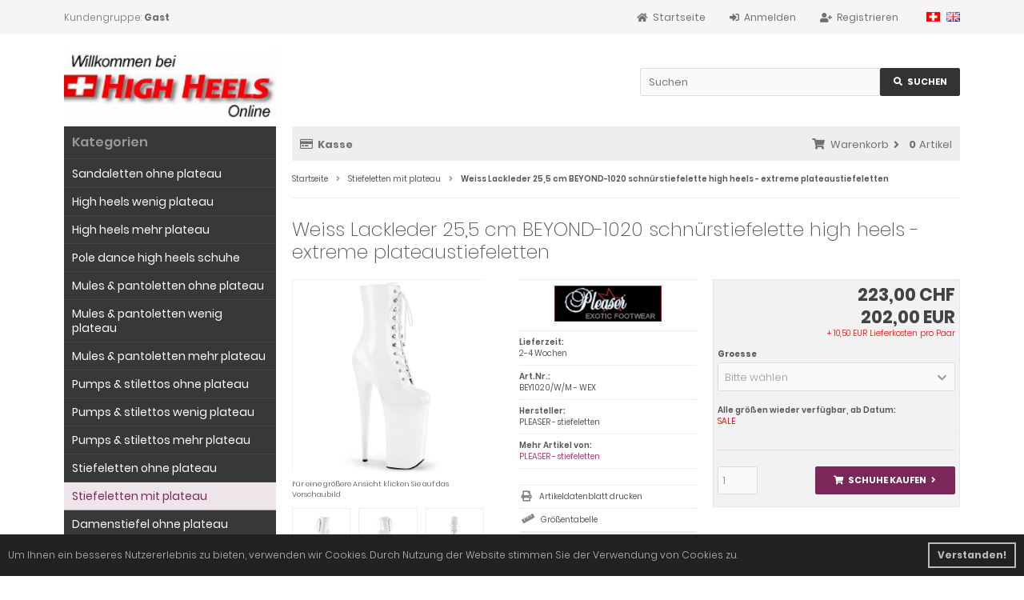

--- FILE ---
content_type: text/html; charset=utf-8
request_url: https://www.highheelsonline.ch/stiefeletten-mit-plateau/weiss-lackleder-25-5-cm-beyond-1020-schnurstiefelette-high-heels-extreme-plateaustiefeletten.html
body_size: 11536
content:
<!DOCTYPE html>
<html lang="de">
<head>
<meta charset="utf-8" />
<meta name="viewport" content="width=device-width, initial-scale=1.0, user-scalable=yes" />
<title>Weiss Lackleder 25,5 cm BEYOND-1020 schnürstiefelette high heels - extreme plateaustiefeletten</title>
<meta name="keywords" content="extreme high heels, pleaser stiefeletten, plateaustiefeletten, extreme stiefeletten, schnürstiefeletten" />
<meta name="description" content="BEY1020/W/M Weiss Lackleder high heels stiefeletten 25,5 cm Pleaser BEYOND-1020 - extreme schnürstiefelette high heels mit extreme plateaustiefeletten von pleaser stiefeletten online shop schweiz kaufen sie sehr hohe stiefeletten high heels online" />
<meta name="robots" content="index,follow" />
<meta name="author" content="Rifki Merakli" />
<meta name="revisit-after" content="5 days" />
<link rel="canonical" href="https://www.highheelsonline.ch/stiefeletten-mit-plateau/weiss-lackleder-25-5-cm-beyond-1020-schnurstiefelette-high-heels-extreme-plateaustiefeletten.html" />
<link rel="icon" type="image/png" sizes="16x16" href="https://www.highheelsonline.ch/templates/tpl_modified_responsive33/favicons/favicon-16x16.png" />
<link rel="icon" type="image/png" sizes="32x32" href="https://www.highheelsonline.ch/templates/tpl_modified_responsive33/favicons/favicon-32x32.png" />
<link rel="icon" type="image/png" sizes="96x96" href="https://www.highheelsonline.ch/templates/tpl_modified_responsive33/favicons/favicon-96x96.png" />
<link rel="icon" type="image/png" sizes="194x194" href="https://www.highheelsonline.ch/templates/tpl_modified_responsive33/favicons/favicon-194x194.png" />
<link rel="shortcut icon" href="https://www.highheelsonline.ch/templates/tpl_modified_responsive33/favicons/favicon.ico" />
<link rel="apple-touch-icon" sizes="57x57" href="https://www.highheelsonline.ch/templates/tpl_modified_responsive33/favicons/apple-touch-icon-57x57.png" />
<link rel="apple-touch-icon" sizes="60x60" href="https://www.highheelsonline.ch/templates/tpl_modified_responsive33/favicons/apple-touch-icon-60x60.png" />
<link rel="apple-touch-icon" sizes="72x72" href="https://www.highheelsonline.ch/templates/tpl_modified_responsive33/favicons/apple-touch-icon-72x72.png" />
<link rel="apple-touch-icon" sizes="76x76" href="https://www.highheelsonline.ch/templates/tpl_modified_responsive33/favicons/apple-touch-icon-76x76.png" />
<link rel="apple-touch-icon" sizes="114x114" href="https://www.highheelsonline.ch/templates/tpl_modified_responsive33/favicons/apple-touch-icon-114x114.png" />
<link rel="apple-touch-icon" sizes="120x120" href="https://www.highheelsonline.ch/templates/tpl_modified_responsive33/favicons/apple-touch-icon-120x120.png" />
<link rel="apple-touch-icon" sizes="144x144" href="https://www.highheelsonline.ch/templates/tpl_modified_responsive33/favicons/apple-touch-icon-144x144.png" />
<link rel="apple-touch-icon" sizes="152x152" href="https://www.highheelsonline.ch/templates/tpl_modified_responsive33/favicons/apple-touch-icon-152x152.png" />
<link rel="apple-touch-icon" sizes="180x180" href="https://www.highheelsonline.ch/templates/tpl_modified_responsive33/favicons/apple-touch-icon-180x180.png" />
<link rel="apple-touch-icon" href="https://www.highheelsonline.ch/templates/tpl_modified_responsive33/favicons/apple-touch-icon-precomposed.png" />
<link rel="apple-touch-icon" href="https://www.highheelsonline.ch/templates/tpl_modified_responsive33/favicons/apple-touch-icon.png" />
<link rel="mask-icon" href="https://www.highheelsonline.ch/templates/tpl_modified_responsive33/favicons/safari-pinned-tab.svg" color="#ffffff" />
<meta name="msapplication-TileColor" content="#ffffff" />
<meta name="theme-color" content="#ffffff" />
<meta name="msapplication-config" content="https://www.highheelsonline.ch/templates/tpl_modified_responsive33/favicons/browserconfig.xml" />
<link rel="manifest" href="https://www.highheelsonline.ch/templates/tpl_modified_responsive33/favicons/site.webmanifest" />
<!--
=========================================================
modified eCommerce Shopsoftware (c) 2009-2013 [www.modified-shop.org]
=========================================================

modified eCommerce Shopsoftware offers you highly scalable E-Commerce-Solutions and Services.
The Shopsoftware is redistributable under the GNU General Public License (Version 2) [http://www.gnu.org/licenses/gpl-2.0.html].
based on: E-Commerce Engine Copyright (c) 2006 xt:Commerce, created by Mario Zanier & Guido Winger and licensed under GNU/GPL.
Information and contribution at http://www.xt-commerce.com

=========================================================
Please visit our website: www.modified-shop.org
=========================================================
-->
<meta name="generator" content="(c) by modified eCommerce Shopsoftware 803 https://www.modified-shop.org" />
<link rel="stylesheet" href="https://www.highheelsonline.ch/templates/tpl_modified_responsive33/stylesheet.min.css?v=1692798161" type="text/css" media="screen" />
<script type="text/javascript">var DIR_WS_BASE="https://www.highheelsonline.ch/"</script>
</head>
<body>
<div class="sidebar_closer"><i class="fas fa-times"></i></div><div id="layout_wrap"><div id="layout_navbar"><div class="layout_navbar_inner"><ul class="topnavigation cf"><li class="tn_group">Kundengruppe:  <strong>Gast</strong></li><li class="tn_lang"><a href="https://www.highheelsonline.ch/stiefeletten-mit-plateau/weiss-lackleder-25-5-cm-beyond-1020-schnurstiefelette-high-heels-extreme-plateaustiefeletten.html"><img src="https://www.highheelsonline.ch/lang/german/icon.gif" alt="Deutsch" title="Deutsch" /></a>  <a href="https://www.highheelsonline.ch/en/ankle-boots-with-platform/white-patent-25-5-cm-beyond-1020-extrem-platform-high-heels-ankle-boots.html"><img src="https://www.highheelsonline.ch/lang/english/icon.gif" alt="English" title="English" /></a> </li><li><a href="https://www.highheelsonline.ch/create_account.php"><i class="fas fa-user-plus"></i><span class="tn_nomobile">Registrieren</span></a></li><li><a href="https://www.highheelsonline.ch/login.php"><i class="fas fa-sign-in-alt"></i><span class="tn_nomobile">Anmelden</span></a></li><li><a href="https://www.highheelsonline.ch/"><i class="fas fa-home"></i><span class="tn_nomobile">Startseite</span></a></li></ul></div></div><div id="layout_logo" class="cf"><div id="logo"><a href="https://www.highheelsonline.ch/" title="Startseite &bull; pleaser high heels - www.highheelsonline.ch"><img src="https://www.highheelsonline.ch/templates/tpl_modified_responsive33/img/logo_head.png" alt="pleaser high heels - www.highheelsonline.ch" /></a></div><div id="search"><form id="quick_find" action="https://www.highheelsonline.ch/advanced_search_result.php" method="get" class="box-search"><div class="search_inner"><div class="search_input"><input type="text" name="keywords" placeholder="Suchen" id="inputString" maxlength="30" autocomplete="off" onkeyup="ac_lookup(this.value);"  /></div><div class="cssButtonPos2 cf"><span class="cssButton cssButtonColor1"><i class="fas fa-search"></i><span class="cssButtonText" >Suchen</span><button type="submit" class="cssButtonText" title="Suchen">Suchen</button></span></div></div></form><div class="suggestionsBox" id="suggestions" style="display:none;"><div class="suggestionList" id="autoSuggestionsList">&nbsp;</div></div></div>  </div><div class="sidebar_layer"></div><div id="layout_content" class="cf"><div id="col_right"><div class="col_right_inner cf"><div id="content_navbar"><ul class="contentnavigation"><li class="sidebar_btn"><span id="sidebar_marker"></span><a href="#"><i class="fas fa-bars"></i><span class="cn_nomobile_text">Men&uuml;</span></a></li><li class="cn_nomobile"><a href="https://www.highheelsonline.ch/checkout_shipping.php"><strong><i class="far fa-credit-card"></i>Kasse</strong></a></li><li class="cart"><div id="cart_short"><a id="toggle_cart" href="https://www.highheelsonline.ch/shopping_cart.php"><span class="cart_01"><i class="fas fa-shopping-cart"></i></span><span class="cart_02">Warenkorb<i class="fas fa-angle-right"></i></span><span class="cart_03"><span class="cart_05">(</span>0<span class="cart_05">)</span></span><span class="cart_04">Artikel</span></a></div><div class="toggle_cart"><div class="mini"><strong>Ihr Warenkorb ist leer.</strong></div></div></li>                          </ul></div><div id="breadcrumb"><span class="breadcrumb_info"></span>  <span itemscope itemtype="http://schema.org/BreadcrumbList"><span itemprop="itemListElement" itemscope itemtype="http://schema.org/ListItem"><a itemprop="item" href="https://www.highheelsonline.ch/" class="headerNavigation"><span itemprop="name">Startseite</span></a><meta itemprop="position" content="1" /></span><i class="fas fa-angle-right"></i><span itemprop="itemListElement" itemscope itemtype="http://schema.org/ListItem"><a itemprop="item" href="https://www.highheelsonline.ch/stiefeletten-mit-plateau" class="headerNavigation"><span itemprop="name">Stiefeletten mit plateau</span></a><meta itemprop="position" content="2" /></span><i class="fas fa-angle-right"></i><span itemprop="itemListElement" itemscope itemtype="http://schema.org/ListItem"><meta itemprop="item" content="https://www.highheelsonline.ch/stiefeletten-mit-plateau/weiss-lackleder-25-5-cm-beyond-1020-schnurstiefelette-high-heels-extreme-plateaustiefeletten.html" /><span class="current" itemprop="name">Weiss Lackleder 25,5 cm BEYOND-1020 schnürstiefelette high heels - extreme plateaustiefeletten</span><meta itemprop="position" content="3" /></span></span></div>          <div itemscope itemtype="http://schema.org/Product"><form id="cart_quantity" action="https://www.highheelsonline.ch/stiefeletten-mit-plateau/weiss-lackleder-25-5-cm-beyond-1020-schnurstiefelette-high-heels-extreme-plateaustiefeletten.html?action=add_product" method="post"><div class="product_headline cf"><h1 itemprop="name">Weiss Lackleder 25,5 cm BEYOND-1020 schnürstiefelette high heels - extreme plateaustiefeletten</h1></div><div id="product_details"><div class="pd_imagebox"><div class="pd_big_image"><a class="cbimages" title="Weiss Lackleder 25,5 cm BEYOND-1020 schnürstiefelette high heels - extreme plateaustiefeletten" href="https://www.highheelsonline.ch/images/pleaser/popup_images/Weiss-Lackleder-25-5-cm-BEYOND-1020-schnurstiefelette-high-heels-extreme-plateaustiefeletten-12356_0.jpg" data-cbox-img-attrs='{"alt": "Weiss Lackleder 25,5 cm BEYOND-1020 schnürstiefelette high heels - extreme plateaustiefeletten - 0"}'><img itemprop="image" src="https://www.highheelsonline.ch/images/pleaser/info_images/Weiss-Lackleder-25-5-cm-BEYOND-1020-schnurstiefelette-high-heels-extreme-plateaustiefeletten-12356_0.jpg" alt="Weiss Lackleder 25,5 cm BEYOND-1020 schnürstiefelette high heels - extreme plateaustiefeletten" title="Weiss Lackleder 25,5 cm BEYOND-1020 schnürstiefelette high heels - extreme plateaustiefeletten" /></a></div><div class="zoomtext">F&uuml;r eine gr&ouml;&szlig;ere Ansicht klicken Sie auf das Vorschaubild</div><div class="pd_small_image_row cf"><div class="pd_small_image"><div class="pd_small_image_inner cf">  <a class="cbimages" title="Weiss Lackleder 25,5 cm BEYOND-1020 schnürstiefelette high heels - extreme plateaustiefeletten" href="https://www.highheelsonline.ch/images/pleaser/popup_images/Weiss-Lackleder-25-5-cm-BEYOND-1020-schnurstiefelette-high-heels-extreme-plateaustiefeletten-12356_1.jpg" data-cbox-img-attrs='{"alt": "Weiss Lackleder 25,5 cm BEYOND-1020 schnürstiefelette high heels - extreme plateaustiefeletten - 1"}'><img class="unveil" src="https://www.highheelsonline.ch/templates/tpl_modified_responsive33/css/images/loading.gif" data-src="https://www.highheelsonline.ch/images/pleaser/thumbnail_images/Weiss-Lackleder-25-5-cm-BEYOND-1020-schnurstiefelette-high-heels-extreme-plateaustiefeletten-12356_1.jpg" alt="Weiss Lackleder 25,5 cm BEYOND-1020 schnürstiefelette high heels - extreme plateaustiefeletten" title="Weiss Lackleder 25,5 cm BEYOND-1020 schnürstiefelette high heels - extreme plateaustiefeletten" /></a><noscript><a title="Weiss Lackleder 25,5 cm BEYOND-1020 schnürstiefelette high heels - extreme plateaustiefeletten" href="https://www.highheelsonline.ch/images/pleaser/popup_images/Weiss-Lackleder-25-5-cm-BEYOND-1020-schnurstiefelette-high-heels-extreme-plateaustiefeletten-12356_1.jpg"><img src="https://www.highheelsonline.ch/images/pleaser/thumbnail_images/Weiss-Lackleder-25-5-cm-BEYOND-1020-schnurstiefelette-high-heels-extreme-plateaustiefeletten-12356_1.jpg" alt="Weiss Lackleder 25,5 cm BEYOND-1020 schnürstiefelette high heels - extreme plateaustiefeletten" title="Weiss Lackleder 25,5 cm BEYOND-1020 schnürstiefelette high heels - extreme plateaustiefeletten" /></a></noscript></div></div><div class="pd_small_image"><div class="pd_small_image_inner cf">  <a class="cbimages" title="Weiss Lackleder 25,5 cm BEYOND-1020 schnürstiefelette high heels - extreme plateaustiefeletten" href="https://www.highheelsonline.ch/images/pleaser/popup_images/Weiss-Lackleder-25-5-cm-BEYOND-1020-schnurstiefelette-high-heels-extreme-plateaustiefeletten-12356_2.jpg" data-cbox-img-attrs='{"alt": "Weiss Lackleder 25,5 cm BEYOND-1020 schnürstiefelette high heels - extreme plateaustiefeletten - 2"}'><img class="unveil" src="https://www.highheelsonline.ch/templates/tpl_modified_responsive33/css/images/loading.gif" data-src="https://www.highheelsonline.ch/images/pleaser/thumbnail_images/Weiss-Lackleder-25-5-cm-BEYOND-1020-schnurstiefelette-high-heels-extreme-plateaustiefeletten-12356_2.jpg" alt="Weiss Lackleder 25,5 cm BEYOND-1020 schnürstiefelette high heels - extreme plateaustiefeletten" title="Weiss Lackleder 25,5 cm BEYOND-1020 schnürstiefelette high heels - extreme plateaustiefeletten" /></a><noscript><a title="Weiss Lackleder 25,5 cm BEYOND-1020 schnürstiefelette high heels - extreme plateaustiefeletten" href="https://www.highheelsonline.ch/images/pleaser/popup_images/Weiss-Lackleder-25-5-cm-BEYOND-1020-schnurstiefelette-high-heels-extreme-plateaustiefeletten-12356_2.jpg"><img src="https://www.highheelsonline.ch/images/pleaser/thumbnail_images/Weiss-Lackleder-25-5-cm-BEYOND-1020-schnurstiefelette-high-heels-extreme-plateaustiefeletten-12356_2.jpg" alt="Weiss Lackleder 25,5 cm BEYOND-1020 schnürstiefelette high heels - extreme plateaustiefeletten" title="Weiss Lackleder 25,5 cm BEYOND-1020 schnürstiefelette high heels - extreme plateaustiefeletten" /></a></noscript></div></div><div class="pd_small_image"><div class="pd_small_image_inner cf">  <a class="cbimages" title="Weiss Lackleder 25,5 cm BEYOND-1020 schnürstiefelette high heels - extreme plateaustiefeletten" href="https://www.highheelsonline.ch/images/pleaser/popup_images/Weiss-Lackleder-25-5-cm-BEYOND-1020-schnurstiefelette-high-heels-extreme-plateaustiefeletten-12356_3.jpg" data-cbox-img-attrs='{"alt": "Weiss Lackleder 25,5 cm BEYOND-1020 schnürstiefelette high heels - extreme plateaustiefeletten - 3"}'><img class="unveil" src="https://www.highheelsonline.ch/templates/tpl_modified_responsive33/css/images/loading.gif" data-src="https://www.highheelsonline.ch/images/pleaser/thumbnail_images/Weiss-Lackleder-25-5-cm-BEYOND-1020-schnurstiefelette-high-heels-extreme-plateaustiefeletten-12356_3.jpg" alt="Weiss Lackleder 25,5 cm BEYOND-1020 schnürstiefelette high heels - extreme plateaustiefeletten" title="Weiss Lackleder 25,5 cm BEYOND-1020 schnürstiefelette high heels - extreme plateaustiefeletten" /></a><noscript><a title="Weiss Lackleder 25,5 cm BEYOND-1020 schnürstiefelette high heels - extreme plateaustiefeletten" href="https://www.highheelsonline.ch/images/pleaser/popup_images/Weiss-Lackleder-25-5-cm-BEYOND-1020-schnurstiefelette-high-heels-extreme-plateaustiefeletten-12356_3.jpg"><img src="https://www.highheelsonline.ch/images/pleaser/thumbnail_images/Weiss-Lackleder-25-5-cm-BEYOND-1020-schnurstiefelette-high-heels-extreme-plateaustiefeletten-12356_3.jpg" alt="Weiss Lackleder 25,5 cm BEYOND-1020 schnürstiefelette high heels - extreme plateaustiefeletten" title="Weiss Lackleder 25,5 cm BEYOND-1020 schnürstiefelette high heels - extreme plateaustiefeletten" /></a></noscript></div></div><div class="pd_small_image"><div class="pd_small_image_inner cf">  <a class="cbimages" title="Weiss Lackleder 25,5 cm BEYOND-1020 schnürstiefelette high heels - extreme plateaustiefeletten" href="https://www.highheelsonline.ch/images/pleaser/popup_images/Weiss-Lackleder-25-5-cm-BEYOND-1020-schnurstiefelette-high-heels-extreme-plateaustiefeletten-12356_4.jpg" data-cbox-img-attrs='{"alt": "Weiss Lackleder 25,5 cm BEYOND-1020 schnürstiefelette high heels - extreme plateaustiefeletten - 4"}'><img class="unveil" src="https://www.highheelsonline.ch/templates/tpl_modified_responsive33/css/images/loading.gif" data-src="https://www.highheelsonline.ch/images/pleaser/thumbnail_images/Weiss-Lackleder-25-5-cm-BEYOND-1020-schnurstiefelette-high-heels-extreme-plateaustiefeletten-12356_4.jpg" alt="Weiss Lackleder 25,5 cm BEYOND-1020 schnürstiefelette high heels - extreme plateaustiefeletten" title="Weiss Lackleder 25,5 cm BEYOND-1020 schnürstiefelette high heels - extreme plateaustiefeletten" /></a><noscript><a title="Weiss Lackleder 25,5 cm BEYOND-1020 schnürstiefelette high heels - extreme plateaustiefeletten" href="https://www.highheelsonline.ch/images/pleaser/popup_images/Weiss-Lackleder-25-5-cm-BEYOND-1020-schnurstiefelette-high-heels-extreme-plateaustiefeletten-12356_4.jpg"><img src="https://www.highheelsonline.ch/images/pleaser/thumbnail_images/Weiss-Lackleder-25-5-cm-BEYOND-1020-schnurstiefelette-high-heels-extreme-plateaustiefeletten-12356_4.jpg" alt="Weiss Lackleder 25,5 cm BEYOND-1020 schnürstiefelette high heels - extreme plateaustiefeletten" title="Weiss Lackleder 25,5 cm BEYOND-1020 schnürstiefelette high heels - extreme plateaustiefeletten" /></a></noscript></div></div><div class="pd_small_image"><div class="pd_small_image_inner cf"><a class="iframe" title="360&deg; Ansicht" href="https:///pleaser.sa.metacdn.com/html5/beyond-1020-w-m/Preview.html"><img src="https://www.highheelsonline.ch/templates/tpl_modified_responsive33/img/360-view-icon.png" title="Weiss Lackleder 25,5 cm BEYOND-1020 schnürstiefelette high heels - extreme plateaustiefeletten - 360&deg; Ansicht" alt="360&deg; Ansicht"></a></div></div></div></div><div class="pd_content">      <div class="pd_summarybox" itemprop="offers" itemscope itemtype="http://schema.org/Offer"> <div class="pd_summarybox_inner cf"><meta itemprop="url" content="https://www.highheelsonline.ch/stiefeletten-mit-plateau/weiss-lackleder-25-5-cm-beyond-1020-schnurstiefelette-high-heels-extreme-plateaustiefeletten.html" /><meta itemprop="priceCurrency" content="EUR" /><meta itemprop="availability" content="http://schema.org/InStock" />                    <meta itemprop="itemCondition" content="http://schema.org/NewCondition" /><div class="pd_price"><span class="standard_price">223,00 CHF</span><div id="pd_puprice"><span class="standard_price"><span class="small_price">  </span>                202,00 EUR</span><meta itemprop="price" content="202" /></div></div><div class="pd_tax"><FONT COLOR="#FF0000">+ 10,50 EUR Lieferkosten pro Paar</div></FONT><div class="productoptions"><div class="options_row_multi"><div class="options_name">Groesse</div><div class="options_select"><select name="id[1]" id="sel_1"><option value="0" selected="selected">Bitte w&auml;hlen  </option><option value="2">EU 35 (US 5)  </option></select></div></div></div><div class="pd_inforow"><strong>Alle gr&ouml;&szlig;en wieder verf&uuml;gbar, ab Datum:</strong> <br><span itemprop="gtin4"><FONT COLOR="#FF0000">SALE</span></FONT></div>                    <div class="addtobasket cf"><span class="addtobasket_input"><input type="text" name="products_qty" value="1" size="3" /> <input type="hidden" name="products_id" value="12356" /></span><span class="addtobasket_actions cf"><span class="cssButtonPos10"><span class="cssButton cssButtonColor2"><i class="fas fa-shopping-cart"></i><span class="cssButtonText" >Schuhe kaufen</span><button type="submit" class="cssButtonText" title="High heels kaufen">Schuhe kaufen</button><i class="fas fa-angle-right"></i></span></span></span></div></div></div><div class="pd_infobox"><div class="pd_inforow_first"></div>  <div class="pd_manu_image"><a title="PLEASER - stiefeletten" href="https://www.highheelsonline.ch/marken/pleaser-stiefeletten"><img src="https://www.highheelsonline.ch/images/manufacturers/PLEASER-KL.jpg" alt="PLEASER - stiefeletten" /></a></div>        <div class="pd_inforow"><strong>Lieferzeit:</strong><br>2-4 Wochen </div>        <div class="pd_inforow"><strong>Art.Nr.:</strong> <br><span itemprop="sku">BEY1020/W/M - WEX</span></div>                  <div class="pd_inforow"><strong>Hersteller:</strong> <br><span itemprop="brand">PLEASER - stiefeletten</span></div>        <div class="pd_inforow"><strong>Mehr Artikel von:</strong> <br><a title="PLEASER - stiefeletten" href="https://www.highheelsonline.ch/marken/pleaser-stiefeletten">PLEASER - stiefeletten</a></div>           <ul class="pd_iconlist"><li class="print"><a class="iframe" target="_blank" rel="nofollow" href="https://www.highheelsonline.ch/print_product_info.php?products_id=12356" title="Artikeldatenblatt drucken">Artikeldatenblatt drucken</a></li><li class="wishlist">  <a rel="nofollow" target="_blank" href="https://www.highheelsonline.ch/popup_content.php?coID=1" title="Information" class="iframe">Gr&ouml;&szlig;entabelle</a></li>             </ul></div>             <br class="clearfix" /></div>  <br class="clearfix" /></div></form><h4 class="detailbox">Produktbeschreibung</h4><div class="pd_description" itemprop="description">Pleaser - BEY1020/W/M - 10 "" (20,0 cm) Extreme High Heel Absatz, 6 1/4 "" (16,0 cm) Hohe Wei&#223;e Plateau, Extreme Stiefeletten High Heels mit Schn&#252;rsenkel durch Haken &#246;sen. Kn&#246;chelhohe Boots mit Extreme Plateau, R&#252;ckseite geschlossene Ferse Vorderseite geschlossene Zehenpartie. Das Fussbett ist gepolstert mit Innensohle f&#252;r hohen Tragekomfort. Hohe Platform Schn&#252;rboots f&#252;r Damen, Wei&#223;e Obermaterial gefertigt aus gl&#228;nzende Lackleder. Rei&#223;verschluss befindet sich Seitlich &#252;ber die gesamte Schafth&#246;he. Perfekte Fotoshooting und Posing Boots... Achtung: Extrem hohe Abs&#228;tze, Nicht zum Gehen oder Tanzen empfohlen! Pleaser Super High Heels Boots sind mit liebe hergestellt!</div><br />  <h4 class="detailbox">Produkteigenschaften</h4><div class="tags_block cf"><div class="tags_row tags_bg1 cf"><span class="tags_options"><span class="tags_options_tooltip">Hersteller</span>:</span><span class="tags_values cf"><span class="tags_values_text_row"><span class="tags_values_name">Pleaser</span></span></span></div><div class="tags_row tags_bg2 cf"><span class="tags_options"><span class="tags_options_tooltip">Model Name</span>:</span><span class="tags_values cf"><span class="tags_values_text_row"><span class="tags_values_name">BEYOND-1020</span></span></span></div><div class="tags_row tags_bg1 cf"><span class="tags_options"><span class="tags_options_tooltip">Obermaterial</span>:</span><span class="tags_values cf"><span class="tags_values_text_row"><span class="tags_values_name"> Lackleder</span></span></span></div><div class="tags_row tags_bg2 cf"><span class="tags_options"><span class="tags_options_tooltip">Plateau Farbe</span>:</span><span class="tags_values cf"><span class="tags_values_text_row"><span class="tags_values_name"> Weiss</span></span></span></div><div class="tags_row tags_bg1 cf"><span class="tags_options"><span class="tags_options_tooltip">Absatz Model</span>:</span><span class="tags_values cf"><span class="tags_values_text_row"><span class="tags_values_name">BEYOND</span></span></span></div><div class="tags_row tags_bg2 cf"><span class="tags_options"><span class="tags_options_tooltip">Absatzhöhe</span>:</span><span class="tags_values cf"><span class="tags_values_text_row"><span class="tags_values_name">25,5 cm</span></span></span></div><div class="tags_row tags_bg1 cf"><span class="tags_options"><span class="tags_options_tooltip">Außensohle</span>:</span><span class="tags_values cf"><span class="tags_values_text_row"><span class="tags_values_name"> Kautschuk Gummi</span></span></span></div><div class="tags_row tags_bg2 cf"><span class="tags_options"><span class="tags_options_tooltip">Innenfutter</span>:</span><span class="tags_values cf"><span class="tags_values_text_row"><span class="tags_values_name"> Kunstleder</span></span></span></div><div class="tags_row tags_bg1 cf"><span class="tags_options"><span class="tags_options_tooltip">Plateauhöhe</span>:</span><span class="tags_values cf"><span class="tags_values_text_row"><span class="tags_values_name">15,9 cm</span></span></span></div><div class="tags_row tags_bg2 cf"><span class="tags_options"><span class="tags_options_tooltip">Waden umfang</span>:</span><span class="tags_values cf"><span class="tags_values_text_row"><span class="tags_values_name">27 cm</span></span></span></div><div class="tags_row tags_bg1 cf"><span class="tags_options"><span class="tags_options_tooltip">Stiefel länge</span>:</span><span class="tags_values cf"><span class="tags_values_text_row"><span class="tags_values_name">18,9 cm</span></span></span></div><div class="tags_row tags_bg2 cf"><span class="tags_options"><span class="tags_options_tooltip">Schuhart</span>:</span><span class="tags_values cf"><span class="tags_values_text_row"><span class="tags_values_name">Plateau stiefeletten</span></span></span></div><div class="tags_row tags_bg1 cf"><span class="tags_options"><span class="tags_options_tooltip">Anlass</span>:</span><span class="tags_values cf"><span class="tags_values_text_row"><span class="tags_values_name">Tabledance, Lapdance, Stripties, Gogodance, Poledance</span></span></span></div><div class="tags_row tags_bg2 cf"><span class="tags_options"><span class="tags_options_tooltip">Geeignet für</span>:</span><span class="tags_values cf"><span class="tags_values_text_row"><span class="tags_values_name">Plateau ankle boots</span></span></span></div><div class="tags_row tags_bg1 cf"><span class="tags_options"><span class="tags_options_tooltip">Besonderheiten</span>:</span><span class="tags_values cf"><span class="tags_values_text_row"><span class="tags_values_name">Hohe Tanzboots, Rutschsicher</span></span></span></div><div class="tags_row tags_bg2 cf"><span class="tags_options"><span class="tags_options_tooltip">Absatzt Typ</span>:</span><span class="tags_values cf"><span class="tags_values_text_row"><span class="tags_values_name">Plateauabsatz mit high heels</span></span></span></div><div class="tags_row tags_bg1 cf"><span class="tags_options"><span class="tags_options_tooltip">Schuhgrößen</span>:</span><span class="tags_values cf"><span class="tags_values_text_row"><span class="tags_values_name">35 36 37 38 39 40 41 42</span></span></span></div><div class="tags_row tags_bg2 cf"><span class="tags_options"><span class="tags_options_tooltip">Außenfarbe</span>:</span><span class="tags_values cf"><span class="tags_values_text_row"><span class="tags_values_name"> Weiss Vinyl</span></span></span></div><div class="tags_row tags_bg1 cf"><span class="tags_options"><span class="tags_options_tooltip">Innensohle</span>:</span><span class="tags_values cf"><span class="tags_values_text_row"><span class="tags_values_name"> Vinyl</span></span></span></div><div class="tags_row tags_bg2 cf"><span class="tags_options"><span class="tags_options_tooltip">Schuh-Stil</span>:</span><span class="tags_values cf"><span class="tags_values_text_row"><span class="tags_values_name">Exotische High Heels Schuhe</span></span></span></div></div><h4 class="detailbox">Wir empfehlen Ihnen noch folgende Produkte:</h4><div class="listingcontainer_details cf"><div class="listingrow"><div class="lr_inner cf"><div class="lr_image"><a href="https://www.highheelsonline.ch/stiefeletten-mit-plateau/schwarz-vegan-25-5-cm-beyond-1020-schnurstiefelette-high-heels-extreme-plateaustiefeletten.html"><img class="unveil" src="https://www.highheelsonline.ch/templates/tpl_modified_responsive33/css/images/loading.gif" data-src="https://www.highheelsonline.ch/images/pleaser/thumbnail_images/Schwarz-Vegan-25-5-cm-BEYOND-1020-schnurstiefelette-high-heels-extreme-plateaustiefeletten-12357_0.jpg" alt="Schwarz Vegan 25,5 cm BEYOND-1020 schnürstiefelette high heels - extreme plateaustiefeletten" title="Schwarz Vegan 25,5 cm BEYOND-1020 schnürstiefelette high heels - extreme plateaustiefeletten"/></a><noscript><a href="https://www.highheelsonline.ch/stiefeletten-mit-plateau/schwarz-vegan-25-5-cm-beyond-1020-schnurstiefelette-high-heels-extreme-plateaustiefeletten.html"><img src="https://www.highheelsonline.ch/images/pleaser/thumbnail_images/Schwarz-Vegan-25-5-cm-BEYOND-1020-schnurstiefelette-high-heels-extreme-plateaustiefeletten-12357_0.jpg" alt="Schwarz Vegan 25,5 cm BEYOND-1020 schnürstiefelette high heels - extreme plateaustiefeletten" title="Schwarz Vegan 25,5 cm BEYOND-1020 schnürstiefelette high heels - extreme plateaustiefeletten" /></a></noscript></div><div class="lr_content cf"><div class="lr_title"><h2><a href="https://www.highheelsonline.ch/stiefeletten-mit-plateau/schwarz-vegan-25-5-cm-beyond-1020-schnurstiefelette-high-heels-extreme-plateaustiefeletten.html">Schwarz Vegan 25,5 cm BEYOND-1020 schnürstiefelette high heels - extreme plateaustiefeletten</a></h2></div><div class="lr_desc_box"><div class="lr_desc"><font color="#ff0000" size="1" style="font-family: Verdana;">Größen : US 5 - 12 <br />Heels : 25,5 cm</font></div>    </div><div class="lr_price_box"><div class="lr_price"><span class="standard_price"><span class="small_price">  </span>                179,00 EUR</span></div><div class="lr_buttons cf"><div class="cssButtonPos11"><a href="https://www.highheelsonline.ch/stiefeletten-mit-plateau/schwarz-vegan-25-5-cm-beyond-1020-schnurstiefelette-high-heels-extreme-plateaustiefeletten.html"><span class="cssButton cssButtonColor1" title="Pleaser usa kaufen"><i class="fas fa-chevron-circle-right"></i></span></a></div></div></div></div></div></div><div class="listingrow"><div class="lr_inner cf"><div class="lr_image"><a href="https://www.highheelsonline.ch/stiefeletten-mit-plateau/rot-lackleder-25-5-cm-beyond-1020-schnurstiefelette-high-heels-extreme-plateaustiefeletten.html"><img class="unveil" src="https://www.highheelsonline.ch/templates/tpl_modified_responsive33/css/images/loading.gif" data-src="https://www.highheelsonline.ch/images/pleaser/thumbnail_images/Rot-Lackleder-25-5-cm-BEYOND-1020-schnurstiefelette-high-heels-extreme-plateaustiefeletten-12354_0.jpg" alt="Rot Lackleder 25,5 cm BEYOND-1020 schnürstiefelette high heels - extreme plateaustiefeletten" title="Rot Lackleder 25,5 cm BEYOND-1020 schnürstiefelette high heels - extreme plateaustiefeletten"/></a><noscript><a href="https://www.highheelsonline.ch/stiefeletten-mit-plateau/rot-lackleder-25-5-cm-beyond-1020-schnurstiefelette-high-heels-extreme-plateaustiefeletten.html"><img src="https://www.highheelsonline.ch/images/pleaser/thumbnail_images/Rot-Lackleder-25-5-cm-BEYOND-1020-schnurstiefelette-high-heels-extreme-plateaustiefeletten-12354_0.jpg" alt="Rot Lackleder 25,5 cm BEYOND-1020 schnürstiefelette high heels - extreme plateaustiefeletten" title="Rot Lackleder 25,5 cm BEYOND-1020 schnürstiefelette high heels - extreme plateaustiefeletten" /></a></noscript></div><div class="lr_content cf"><div class="lr_title"><h2><a href="https://www.highheelsonline.ch/stiefeletten-mit-plateau/rot-lackleder-25-5-cm-beyond-1020-schnurstiefelette-high-heels-extreme-plateaustiefeletten.html">Rot Lackleder 25,5 cm BEYOND-1020 schnürstiefelette high heels - extreme plateaustiefeletten</a></h2></div><div class="lr_desc_box"><div class="lr_desc"><font color="#ff0000" size="1" style="font-family: Verdana;">Größen : US 5 - 12 <br />Heels : 25,5 cm</font></div>    </div><div class="lr_price_box"><div class="lr_price"><span class="standard_price"><span class="small_price">  </span>                179,00 EUR</span></div><div class="lr_buttons cf"><div class="cssButtonPos11"><a href="https://www.highheelsonline.ch/stiefeletten-mit-plateau/rot-lackleder-25-5-cm-beyond-1020-schnurstiefelette-high-heels-extreme-plateaustiefeletten.html"><span class="cssButton cssButtonColor1" title="Pleaser usa kaufen"><i class="fas fa-chevron-circle-right"></i></span></a></div></div></div></div></div></div><div class="listingrow"><div class="lr_inner cf"><div class="lr_image"><a href="https://www.highheelsonline.ch/stiefeletten-mit-plateau/schwarz-lackleder-25-5-cm-beyond-1020-schnurstiefelette-high-heels-extreme-plateaustiefeletten.html"><img class="unveil" src="https://www.highheelsonline.ch/templates/tpl_modified_responsive33/css/images/loading.gif" data-src="https://www.highheelsonline.ch/images/pleaser/thumbnail_images/Schwarz-Lackleder-25-5-cm-BEYOND-1020-schnurstiefelette-high-heels-extreme-plateaustiefeletten-12352_0.jpg" alt="Schwarz Lackleder 25,5 cm BEYOND-1020 schnürstiefelette high heels - extreme plateaustiefeletten" title="Schwarz Lackleder 25,5 cm BEYOND-1020 schnürstiefelette high heels - extreme plateaustiefeletten"/></a><noscript><a href="https://www.highheelsonline.ch/stiefeletten-mit-plateau/schwarz-lackleder-25-5-cm-beyond-1020-schnurstiefelette-high-heels-extreme-plateaustiefeletten.html"><img src="https://www.highheelsonline.ch/images/pleaser/thumbnail_images/Schwarz-Lackleder-25-5-cm-BEYOND-1020-schnurstiefelette-high-heels-extreme-plateaustiefeletten-12352_0.jpg" alt="Schwarz Lackleder 25,5 cm BEYOND-1020 schnürstiefelette high heels - extreme plateaustiefeletten" title="Schwarz Lackleder 25,5 cm BEYOND-1020 schnürstiefelette high heels - extreme plateaustiefeletten" /></a></noscript></div><div class="lr_content cf"><div class="lr_title"><h2><a href="https://www.highheelsonline.ch/stiefeletten-mit-plateau/schwarz-lackleder-25-5-cm-beyond-1020-schnurstiefelette-high-heels-extreme-plateaustiefeletten.html">Schwarz Lackleder 25,5 cm BEYOND-1020 schnürstiefelette high heels - extreme plateaustiefeletten</a></h2></div><div class="lr_desc_box"><div class="lr_desc"><font color="#ff0000" size="1" style="font-family: Verdana;">Größen : US 5 - 12 <br />Heels : 25,5 cm</font></div>    </div><div class="lr_price_box"><div class="lr_price"><span class="standard_price"><span class="small_price">  </span>                179,00 EUR</span></div><div class="lr_buttons cf"><div class="cssButtonPos11"><a href="https://www.highheelsonline.ch/stiefeletten-mit-plateau/schwarz-lackleder-25-5-cm-beyond-1020-schnurstiefelette-high-heels-extreme-plateaustiefeletten.html"><span class="cssButton cssButtonColor1" title="Pleaser usa kaufen"><i class="fas fa-chevron-circle-right"></i></span></a></div></div></div></div></div></div><div class="listingrow"><div class="lr_inner cf"><div class="lr_image"><a href="https://www.highheelsonline.ch/stiefeletten-mit-plateau/rosa-lackleder-25-5-cm-beyond-1020-schnurstiefelette-high-heels-extreme-plateaustiefeletten.html"><img class="unveil" src="https://www.highheelsonline.ch/templates/tpl_modified_responsive33/css/images/loading.gif" data-src="https://www.highheelsonline.ch/images/pleaser/thumbnail_images/Rosa-Lackleder-25-5-cm-BEYOND-1020-schnurstiefelette-high-heels-extreme-plateaustiefeletten-12355_0.jpg" alt="Rosa Lackleder 25,5 cm BEYOND-1020 schnürstiefelette high heels - extreme plateaustiefeletten" title="Rosa Lackleder 25,5 cm BEYOND-1020 schnürstiefelette high heels - extreme plateaustiefeletten"/></a><noscript><a href="https://www.highheelsonline.ch/stiefeletten-mit-plateau/rosa-lackleder-25-5-cm-beyond-1020-schnurstiefelette-high-heels-extreme-plateaustiefeletten.html"><img src="https://www.highheelsonline.ch/images/pleaser/thumbnail_images/Rosa-Lackleder-25-5-cm-BEYOND-1020-schnurstiefelette-high-heels-extreme-plateaustiefeletten-12355_0.jpg" alt="Rosa Lackleder 25,5 cm BEYOND-1020 schnürstiefelette high heels - extreme plateaustiefeletten" title="Rosa Lackleder 25,5 cm BEYOND-1020 schnürstiefelette high heels - extreme plateaustiefeletten" /></a></noscript></div><div class="lr_content cf"><div class="lr_title"><h2><a href="https://www.highheelsonline.ch/stiefeletten-mit-plateau/rosa-lackleder-25-5-cm-beyond-1020-schnurstiefelette-high-heels-extreme-plateaustiefeletten.html">Rosa Lackleder 25,5 cm BEYOND-1020 schnürstiefelette high heels - extreme plateaustiefeletten</a></h2></div><div class="lr_desc_box"><div class="lr_desc"><font color="#ff0000" size="1" style="font-family: Verdana;">Größen : US 5 - 12 <br />Heels : 25,5 cm</font></div>    </div><div class="lr_price_box"><div class="lr_price"><span class="standard_price"><span class="small_price">  </span>                202,00 EUR</span></div><div class="lr_buttons cf"><div class="cssButtonPos11"><a href="https://www.highheelsonline.ch/stiefeletten-mit-plateau/rosa-lackleder-25-5-cm-beyond-1020-schnurstiefelette-high-heels-extreme-plateaustiefeletten.html"><span class="cssButton cssButtonColor1" title="Pleaser usa kaufen"><i class="fas fa-chevron-circle-right"></i></span></a></div></div></div></div></div></div><div class="listingrow"><div class="lr_inner cf"><div class="lr_image"><a href="https://www.highheelsonline.ch/stiefeletten-mit-plateau/beige-lackleder-25-5-cm-beyond-1020-schnurstiefelette-high-heels-extreme-plateaustiefeletten.html"><img class="unveil" src="https://www.highheelsonline.ch/templates/tpl_modified_responsive33/css/images/loading.gif" data-src="https://www.highheelsonline.ch/images/pleaser/thumbnail_images/Beige-Lackleder-25-5-cm-BEYOND-1020-schnurstiefelette-high-heels-extreme-plateaustiefeletten-13786_0.jpg" alt="Beige Lackleder 25,5 cm BEYOND-1020 schnürstiefelette high heels - extreme plateaustiefeletten" title="Beige Lackleder 25,5 cm BEYOND-1020 schnürstiefelette high heels - extreme plateaustiefeletten"/></a><noscript><a href="https://www.highheelsonline.ch/stiefeletten-mit-plateau/beige-lackleder-25-5-cm-beyond-1020-schnurstiefelette-high-heels-extreme-plateaustiefeletten.html"><img src="https://www.highheelsonline.ch/images/pleaser/thumbnail_images/Beige-Lackleder-25-5-cm-BEYOND-1020-schnurstiefelette-high-heels-extreme-plateaustiefeletten-13786_0.jpg" alt="Beige Lackleder 25,5 cm BEYOND-1020 schnürstiefelette high heels - extreme plateaustiefeletten" title="Beige Lackleder 25,5 cm BEYOND-1020 schnürstiefelette high heels - extreme plateaustiefeletten" /></a></noscript></div><div class="lr_content cf"><div class="lr_title"><h2><a href="https://www.highheelsonline.ch/stiefeletten-mit-plateau/beige-lackleder-25-5-cm-beyond-1020-schnurstiefelette-high-heels-extreme-plateaustiefeletten.html">Beige Lackleder 25,5 cm BEYOND-1020 schnürstiefelette high heels - extreme plateaustiefeletten</a></h2></div><div class="lr_desc_box"><div class="lr_desc"><font color="#ff0000" size="1" style="font-family: Verdana;">Größen : US 5 - 12 <br />Heels : 25,5 cm</font></div>    </div><div class="lr_price_box"><div class="lr_price"><span class="standard_price"><span class="small_price">  </span>                179,00 EUR</span></div><div class="lr_buttons cf"><div class="cssButtonPos11"><a href="https://www.highheelsonline.ch/stiefeletten-mit-plateau/beige-lackleder-25-5-cm-beyond-1020-schnurstiefelette-high-heels-extreme-plateaustiefeletten.html"><span class="cssButton cssButtonColor1" title="Pleaser usa kaufen"><i class="fas fa-chevron-circle-right"></i></span></a></div></div></div></div></div></div></div>  <h4 class="detailbox">Kunden, die diesen Artikel kauften, haben auch folgende Artikel bestellt:</h4><div class="listingcontainer_details cf"><div class="listingrow"><div class="lr_inner cf"><div class="lr_image"><a href="https://www.highheelsonline.ch/high-heels-mehr-plateau/rot-lack-25-5-cm-pleaser-beyond-012-plateau-high-heels.html"><img class="unveil" src="https://www.highheelsonline.ch/templates/tpl_modified_responsive33/css/images/loading.gif" data-src="https://www.highheelsonline.ch/images/pleaser/thumbnail_images/Rot-Lack-25-5-cm-Pleaser-BEYOND-012-Plateau-High-Heels-5116_0.jpg" alt="Rot Lack 25,5 cm Pleaser BEYOND-012 Plateau High Heels" title="Rot Lack 25,5 cm Pleaser BEYOND-012 Plateau High Heels"/></a><noscript><a href="https://www.highheelsonline.ch/high-heels-mehr-plateau/rot-lack-25-5-cm-pleaser-beyond-012-plateau-high-heels.html"><img src="https://www.highheelsonline.ch/images/pleaser/thumbnail_images/Rot-Lack-25-5-cm-Pleaser-BEYOND-012-Plateau-High-Heels-5116_0.jpg" alt="Rot Lack 25,5 cm Pleaser BEYOND-012 Plateau High Heels" title="Rot Lack 25,5 cm Pleaser BEYOND-012 Plateau High Heels" /></a></noscript></div><div class="lr_content cf"><div class="lr_title"><h2><a href="https://www.highheelsonline.ch/high-heels-mehr-plateau/rot-lack-25-5-cm-pleaser-beyond-012-plateau-high-heels.html">Rot Lack 25,5 cm Pleaser BEYOND-012 Plateau High Heels</a></h2></div><div class="lr_desc_box"><div class="lr_desc"><font color="#ff0000" size="1" style="font-family: Verdana;">Größen : US 5 - 9 <br />Heels : 25,5 cm</font></div>    </div><div class="lr_price_box"><div class="lr_price"><span class="standard_price"><span class="small_price">  </span>                153,00 EUR</span></div><div class="lr_buttons cf"><div class="cssButtonPos11"><a href="https://www.highheelsonline.ch/high-heels-mehr-plateau/rot-lack-25-5-cm-pleaser-beyond-012-plateau-high-heels.html"><span class="cssButton cssButtonColor1" title="Pleaser usa kaufen"><i class="fas fa-chevron-circle-right"></i></span></a></div></div></div></div></div></div><div class="listingrow"><div class="lr_inner cf"><div class="lr_image"><a href="https://www.highheelsonline.ch/mules-pantoletten-mehr-plateau/transparent-18-cm-adore-701-plateau-mules-schuhe.html"><img class="unveil" src="https://www.highheelsonline.ch/templates/tpl_modified_responsive33/css/images/loading.gif" data-src="https://www.highheelsonline.ch/images/pleaser/thumbnail_images/Transparent-18-cm-ADORE-701-Plateau-Mules-Schuhe-6264_0.jpg" alt="Transparent 18 cm ADORE-701 Plateau Mules Schuhe" title="Transparent 18 cm ADORE-701 Plateau Mules Schuhe"/></a><noscript><a href="https://www.highheelsonline.ch/mules-pantoletten-mehr-plateau/transparent-18-cm-adore-701-plateau-mules-schuhe.html"><img src="https://www.highheelsonline.ch/images/pleaser/thumbnail_images/Transparent-18-cm-ADORE-701-Plateau-Mules-Schuhe-6264_0.jpg" alt="Transparent 18 cm ADORE-701 Plateau Mules Schuhe" title="Transparent 18 cm ADORE-701 Plateau Mules Schuhe" /></a></noscript></div><div class="lr_content cf"><div class="lr_title"><h2><a href="https://www.highheelsonline.ch/mules-pantoletten-mehr-plateau/transparent-18-cm-adore-701-plateau-mules-schuhe.html">Transparent 18 cm ADORE-701 Plateau Mules Schuhe</a></h2></div><div class="lr_desc_box"><div class="lr_desc"><font color="#ff0000" size="1" style="font-family: Verdana;">Größen : US 5 - 12 <br />Heels : 18 cm</font></div>    </div><div class="lr_price_box"><div class="lr_price"><span class="standard_price"><span class="small_price">  </span>                83,00 EUR</span></div><div class="lr_buttons cf"><div class="cssButtonPos11"><a href="https://www.highheelsonline.ch/mules-pantoletten-mehr-plateau/transparent-18-cm-adore-701-plateau-mules-schuhe.html"><span class="cssButton cssButtonColor1" title="Pleaser usa kaufen"><i class="fas fa-chevron-circle-right"></i></span></a></div></div></div></div></div></div><div class="listingrow"><div class="lr_inner cf"><div class="lr_image"><a href="https://www.highheelsonline.ch/mules-pantoletten-mehr-plateau/transparent-20-cm-flamingo-801-plateau-pantoletten-mules.html"><img class="unveil" src="https://www.highheelsonline.ch/templates/tpl_modified_responsive33/css/images/loading.gif" data-src="https://www.highheelsonline.ch/images/pleaser/thumbnail_images/Transparent-20-cm-FLAMINGO-801-Plateau-Pantoletten-Mules-6343_0.jpg" alt="Transparent 20 cm FLAMINGO-801 Plateau Pantoletten Mules" title="Transparent 20 cm FLAMINGO-801 Plateau Pantoletten Mules"/></a><noscript><a href="https://www.highheelsonline.ch/mules-pantoletten-mehr-plateau/transparent-20-cm-flamingo-801-plateau-pantoletten-mules.html"><img src="https://www.highheelsonline.ch/images/pleaser/thumbnail_images/Transparent-20-cm-FLAMINGO-801-Plateau-Pantoletten-Mules-6343_0.jpg" alt="Transparent 20 cm FLAMINGO-801 Plateau Pantoletten Mules" title="Transparent 20 cm FLAMINGO-801 Plateau Pantoletten Mules" /></a></noscript></div><div class="lr_content cf"><div class="lr_title"><h2><a href="https://www.highheelsonline.ch/mules-pantoletten-mehr-plateau/transparent-20-cm-flamingo-801-plateau-pantoletten-mules.html">Transparent 20 cm FLAMINGO-801 Plateau Pantoletten Mules</a></h2></div><div class="lr_desc_box"><div class="lr_desc"><font color="#ff0000" size="1" style="font-family: Verdana;">Größen : US 5 - 12 <br />Heels : 20 cm</font></div>    </div><div class="lr_price_box"><div class="lr_price"><span class="standard_price"><span class="small_price">  </span>                87,00 EUR</span></div><div class="lr_buttons cf"><div class="cssButtonPos11"><a href="https://www.highheelsonline.ch/mules-pantoletten-mehr-plateau/transparent-20-cm-flamingo-801-plateau-pantoletten-mules.html"><span class="cssButton cssButtonColor1" title="Pleaser usa kaufen"><i class="fas fa-chevron-circle-right"></i></span></a></div></div></div></div></div></div><div class="listingrow"><div class="lr_inner cf"><div class="lr_image"><a href="https://www.highheelsonline.ch/overknee-stiefel-mit-plateau/kunstleder-20-cm-flamingo-3027-1-overknee-stiefel-mit-schnurung.html"><img class="unveil" src="https://www.highheelsonline.ch/templates/tpl_modified_responsive33/css/images/loading.gif" data-src="https://www.highheelsonline.ch/images/pleaser/thumbnail_images/Kunstleder-20-cm-FLAMINGO-3027-1-overknee-stiefel-mit-schnurung-13100_0.jpg" alt="Kunstleder 20 cm FLAMINGO-3027-1 overknee stiefel mit schnürung" title="Kunstleder 20 cm FLAMINGO-3027-1 overknee stiefel mit schnürung"/></a><noscript><a href="https://www.highheelsonline.ch/overknee-stiefel-mit-plateau/kunstleder-20-cm-flamingo-3027-1-overknee-stiefel-mit-schnurung.html"><img src="https://www.highheelsonline.ch/images/pleaser/thumbnail_images/Kunstleder-20-cm-FLAMINGO-3027-1-overknee-stiefel-mit-schnurung-13100_0.jpg" alt="Kunstleder 20 cm FLAMINGO-3027-1 overknee stiefel mit schnürung" title="Kunstleder 20 cm FLAMINGO-3027-1 overknee stiefel mit schnürung" /></a></noscript></div><div class="lr_content cf"><div class="lr_title"><h2><a href="https://www.highheelsonline.ch/overknee-stiefel-mit-plateau/kunstleder-20-cm-flamingo-3027-1-overknee-stiefel-mit-schnurung.html">Kunstleder 20 cm FLAMINGO-3027-1 overknee stiefel mit schnürung</a></h2></div><div class="lr_desc_box"><div class="lr_desc"><font color="#ff0000" size="1" style="font-family: Verdana;">Größen : US 6 - 11 <br />Heels : 20 cm</font></div>    </div><div class="lr_price_box"><div class="lr_price"><span class="standard_price"><span class="small_price">  </span>                202,00 EUR</span></div><div class="lr_buttons cf"><div class="cssButtonPos11"><a href="https://www.highheelsonline.ch/overknee-stiefel-mit-plateau/kunstleder-20-cm-flamingo-3027-1-overknee-stiefel-mit-schnurung.html"><span class="cssButton cssButtonColor1" title="Pleaser usa kaufen"><i class="fas fa-chevron-circle-right"></i></span></a></div></div></div></div></div></div></div><p class="dateadded_border">Diesen Artikel haben wir am 01.01.2020 in unseren Katalog aufgenommen.</p>  <div class="productnavigator cf"><span class="detail_back"><a href="https://www.highheelsonline.ch/stiefeletten-mit-plateau">&Uuml;bersicht</a>&nbsp;&nbsp;&nbsp;|&nbsp;&nbsp;&nbsp;Artikel&nbsp;<strong>449&nbsp;von&nbsp;460</strong>&nbsp;in dieser Kategorie</span><span class="detail_next_previous"><a href="https://www.highheelsonline.ch/stiefeletten-mit-plateau/lackleder-15-cm-sultry-660-plateau-booties-high-heels-rot.html">&laquo; Erster</a>&nbsp;&nbsp;&nbsp;|&nbsp;&nbsp;<a href="https://www.highheelsonline.ch/stiefeletten-mit-plateau/rosa-lackleder-25-5-cm-beyond-1020-schnurstiefelette-high-heels-extreme-plateaustiefeletten.html">&laquo; vorheriger</a>&nbsp;&nbsp;&nbsp;|&nbsp;&nbsp;<a href="https://www.highheelsonline.ch/stiefeletten-mit-plateau/schwarz-vegan-25-5-cm-beyond-1020-schnurstiefelette-high-heels-extreme-plateaustiefeletten.html">n&auml;chster &raquo;</a>&nbsp;&nbsp;&nbsp;|&nbsp;&nbsp;<a href="https://www.highheelsonline.ch/stiefeletten-mit-plateau/lackleder-20-cm-flamingo-1053-exotic-platform-stiefel-mit-schnalle-schwarz.html">Letzter &raquo;</a>  </span></div></div>                  </div></div><div id="col_left_overlay"><div id="col_left"><div class="col_left_inner cf"><div class="box_category"><div class="box_category_header">Kategorien</div><div class="box_category_line"></div><ul id="categorymenu"><li class="level1"><a href="https://www.highheelsonline.ch/sandaletten-ohne-plateau" title="Sandaletten ohne plateau">Sandaletten ohne plateau</a></li><li class="level1"><a href="https://www.highheelsonline.ch/high-heels-wenig-plateau" title="High heels wenig plateau">High heels wenig plateau</a></li><li class="level1"><a href="https://www.highheelsonline.ch/high-heels-mehr-plateau" title="High heels mehr plateau">High heels mehr plateau</a></li><li class="level1"><a href="https://www.highheelsonline.ch/pole-dance-high-heels-schuhe" title="Pole dance high heels schuhe">Pole dance high heels schuhe</a></li><li class="level1"><a href="https://www.highheelsonline.ch/mules-pantoletten-ohne-plateau" title="Mules &amp; pantoletten ohne plateau">Mules &amp; pantoletten ohne plateau</a></li><li class="level1"><a href="https://www.highheelsonline.ch/mules-pantoletten-wenig-plateau" title="Mules &amp; pantoletten wenig plateau">Mules &amp; pantoletten wenig plateau</a></li><li class="level1"><a href="https://www.highheelsonline.ch/mules-pantoletten-mehr-plateau" title="Mules &amp; pantoletten mehr plateau">Mules &amp; pantoletten mehr plateau</a></li><li class="level1"><a href="https://www.highheelsonline.ch/pumps-stilettos-ohne-plateau" title="Pumps &amp; stilettos ohne plateau">Pumps &amp; stilettos ohne plateau</a></li><li class="level1"><a href="https://www.highheelsonline.ch/pumps-stilettos-wenig-plateau" title="Pumps &amp; stilettos wenig plateau">Pumps &amp; stilettos wenig plateau</a></li><li class="level1"><a href="https://www.highheelsonline.ch/pumps-stilettos-mehr-plateau" title="Pumps &amp; stilettos mehr plateau">Pumps &amp; stilettos mehr plateau</a></li><li class="level1"><a href="https://www.highheelsonline.ch/stiefeletten-ohne-plateau" title="Stiefeletten ohne plateau">Stiefeletten ohne plateau</a></li><li class="level1 active1 activeparent1"><a href="https://www.highheelsonline.ch/stiefeletten-mit-plateau" title="Stiefeletten mit plateau">Stiefeletten mit plateau</a></li><li class="level1"><a href="https://www.highheelsonline.ch/damenstiefel-ohne-plateau" title="Damenstiefel ohne plateau">Damenstiefel ohne plateau</a></li><li class="level1"><a href="https://www.highheelsonline.ch/damenstiefel-mit-plateau" title="Damenstiefel mit plateau">Damenstiefel mit plateau</a></li><li class="level1"><a href="https://www.highheelsonline.ch/overknee-stiefel-ohne-plateau" title="Overknee stiefel ohne plateau">Overknee stiefel ohne plateau</a></li><li class="level1"><a href="https://www.highheelsonline.ch/overknee-stiefel-mit-plateau" title="Overknee stiefel mit plateau">Overknee stiefel mit plateau</a></li><li class="level1"><a href="https://www.highheelsonline.ch/herrenschuhe-cosplay" title="Herrenschuhe - cosplay">Herrenschuhe - cosplay</a></li><li class="level1"><a href="https://www.highheelsonline.ch/fetish-stiefel-high-heels" title="Fetish stiefel &amp; high heels">Fetish stiefel &amp; high heels</a></li><li class="level1"><a href="https://www.highheelsonline.ch/stilettos-high-heels-fur-herren" title="Stilettos &amp; high heels für herren">Stilettos &amp; high heels für herren</a></li><li class="level1"><a href="https://www.highheelsonline.ch/demoniacult-schuhe-stiefel-damen" title="DemoniaCult schuhe &amp; stiefel damen">DemoniaCult schuhe &amp; stiefel damen</a></li><li class="level1"><a href="https://www.highheelsonline.ch/demoniacult-schuhe-stiefel-herren" title="DemoniaCult schuhe &amp; stiefel herren">DemoniaCult schuhe &amp; stiefel herren</a></li></ul></div><div class="box1"><div class="box_header"><span class="show_title"><i class="fas fa-chevron-down"></i>Farben</span></div><div class="box_sidebar cf"><div class="box_line"></div>  <p style="text-align: center"><a href="/advanced_search_result.php?keywords=SWX"><img alt="schwarze high heels schuhe" src="/templates/tpl_modified_responsive/img/schwarz.jpg" style="width: 36px; height: 36px;" title="schwarze high heels schuhe" /></a>&nbsp; <a href="/advanced_search_result.php?keywords=wex"><img alt="weisse high heels schuhe" src="/templates/tpl_modified_responsive/img/weiss.jpg" style="width: 36px; height: 36px;" title="weisse high heels schuhe" /></a>&nbsp; <a href="/advanced_search_result.php?keywords=rox"><img alt="rote high heels schuhe" src="/templates/tpl_modified_responsive/img/rot.jpg" style="width: 36px; height: 36px;" title="rote high heels schuhe" /></a>&nbsp; <a href="/advanced_search_result.php?keywords=six"><img alt="silberne high heels schuhe" src="/templates/tpl_modified_responsive/img/silber.jpg" style="width: 36px; height: 36px;" title="silberne high heels schuhe" /></a>&nbsp; <a href="/advanced_search_result.php?keywords=GOX"><img alt="goldene high heels schuhe" src="/templates/tpl_modified_responsive/img/golden.jpg" style="width: 36px; height: 36px;" title="goldene high heels schuhe" /></a><br /><a href="/advanced_search_result.php?keywords=pix"><img alt="pinke high heels schuhe" src="/templates/tpl_modified_responsive/img/pink.jpg" style="width: 36px; height: 36px;" title="pinke high heels schuhe" /></a>&nbsp; <a href="/advanced_search_result.php?keywords=brr"><img alt="braune high heels schuhe" src="/templates/tpl_modified_responsive/img/braun.jpg" style="width: 36px; height: 36px;" title="braune high heels schuhe" /></a>&nbsp; <a href="/advanced_search_result.php?keywords=trx"><img alt="transparente high heels schuhe" src="/templates/tpl_modified_responsive/img/transparente.jpg" style="width: 36px; height: 36px;" title="transparente high heels schuhe" /></a>&nbsp; <a href="/advanced_search_result.php?keywords=vxx"><img alt="lila high heels schuhe" src="/templates/tpl_modified_responsive/img/lila.jpg" style="width: 36px; height: 36px;" title="lila high heels schuhe" /></a>&nbsp; <a href="/advanced_search_result.php?keywords=lex"><img alt="leopard high heels schuhe" src="/templates/tpl_modified_responsive/img/leopard.jpg" style="width: 36px; height: 36px;" title="leopard high heels schuhe" /></a><br /><a href="/advanced_search_result.php?keywords=blx"><img alt="blaue high heels schuhe" src="/templates/tpl_modified_responsive/img/blau.jpg" style="width: 36px; height: 36px;" title="blaue high heels schuhe" /></a>&nbsp; <a href="/advanced_search_result.php?keywords=GXX"><img alt="gr�ne high heels schuhe" src="/templates/tpl_modified_responsive/img/gruen.jpg" style="width: 36px; height: 36px;" title="gr�ne high heels schuhe" /></a>&nbsp; <a href="/advanced_search_result.php?keywords=crx"><img alt="beige high heels schuhe" src="/templates/tpl_modified_responsive/img/beige.jpg" style="width: 36px; height: 36px;" title="beige high heels schuhe" /></a>&nbsp; <a href="/advanced_search_result.php?keywords=WWSS"><img alt="schwarz weisse high heels schuhe" src="/templates/tpl_modified_responsive/img/SW.jpg" style="width: 36px; height: 36px;" title="schwarz weisse high heels schuhe" /></a>&nbsp; <a href="/advanced_search_result.php?keywords=ROWW"><img alt="schwarz rote high heels schuhe" src="/templates/tpl_modified_responsive/img/SR.jpg" style="width: 36px; height: 36px;" title="schwarz rote high heels schuhe" /></a></p> </div></div><div class="box1" id="loginBox"><div class="box_header"><i class="fas fa-chevron-down"></i>Willkommen zur&uuml;ck!</div><div class="box_sidebar cf"><div class="box_line"></div><form id="loginbox" action="https://www.highheelsonline.ch/login.php?action=process" method="post" class="box-login"><p class="box_sub">E-Mail-Adresse:</p><input type="email" name="email_address" maxlength="50" /><p class="box_sub">Passwort:</p><input type="password" name="password" maxlength="60" /><div class="box_sub_button cf"><a href="https://www.highheelsonline.ch/password_double_opt.php">Passwort vergessen?</a><div class="cssButtonPos3 cf"><span class="cssButton cssButtonColor1"><i class="fas fa-sign-in-alt"></i><span class="cssButtonText" >Anmelden</span><button type="submit" class="cssButtonText" title="Anmelden">Anmelden</button></span></div></div></form></div></div><div class="box1"><div class="box_header"><span class="show_title"><i class="fas fa-chevron-down"></i>PLEASER - stiefeletten</span></div><div class="box_sidebar cf"><div class="box_line" style="margin-bottom:10px;"></div><div class="box_image"><img src="https://www.highheelsonline.ch/images/manufacturers/PLEASER-KL.jpg" alt="PLEASER - stiefeletten" title="PLEASER - stiefeletten"/></div><div class="box_line abstand"></div><a href="https://www.highheelsonline.ch/marken/pleaser-stiefeletten">Mehr Artikel</a> &raquo;</div></div><div class="box1"><div class="box_header"><span class="show_title"><i class="fas fa-chevron-down"></i>Hersteller</span></div><div class="box_sidebar cf"><div class="box_line"></div><div class="box_select"><form id="manufacturers" action="https://www.highheelsonline.ch/" method="get"><select name="manufacturers_id" onchange="if (form.manufacturers_id.selectedIndex != 0) location = form.manufacturers_id.options[form.manufacturers_id.selectedIndex].value;"><option value="" selected="selected">Bitte w&auml;hlen</option><option value="https://www.highheelsonline.ch/marken/bordello-damenstiefel">BORDELLO - damenstiefel</option><option value="https://www.highheelsonline.ch/marken/bordello-pumps">BORDELLO - pumps</option><option value="https://www.highheelsonline.ch/marken/demoniacult-damenstiefel">DemoniaCult - damenstiefel</option><option value="https://www.highheelsonline.ch/marken/demoniacult-herren">DemoniaCult - herren</option><option value="https://www.highheelsonline.ch/marken/demoniacult-mules">DemoniaCult - mules</option><option value="https://www.highheelsonline.ch/marken/demoniacult-pumps">DemoniaCult - pumps</option><option value="https://www.highheelsonline.ch/marken/demoniacult-stiefeletten">DemoniaCult - stiefeletten</option><option value="https://www.highheelsonline.ch/marken/devious-fetish">DEVIOUS - fetish</option><option value="https://www.highheelsonline.ch/marken/fabulicious-high-heels">FABULICIOUS - high heels</option><option value="https://www.highheelsonline.ch/marken/fabulicious-mules">FABULICIOUS - mules</option><option value="https://www.highheelsonline.ch/marken/fabulicious-pumps">FABULICIOUS - pumps</option><option value="https://www.highheelsonline.ch/marken/fabulicious-stiefeletten">FABULICIOUS - stiefeletten</option><option value="https://www.highheelsonline.ch/marken/funtasma-damenstiefel">FUNTASMA - damenstiefel</option><option value="https://www.highheelsonline.ch/marken/funtasma-high-heels">FUNTASMA - high heels</option><option value="https://www.highheelsonline.ch/marken/funtasma-pumps">FUNTASMA - pumps</option><option value="https://www.highheelsonline.ch/marken/funtasma-stiefeletten">FUNTASMA - stiefeletten</option><option value="https://www.highheelsonline.ch/marken/pinup-couture-high-heels">PINUP COUTURE - high heels</option><option value="https://www.highheelsonline.ch/marken/pinup-couture-mules">PINUP COUTURE - mules</option><option value="https://www.highheelsonline.ch/marken/pinup-couture-pumps">PINUP COUTURE - pumps</option><option value="https://www.highheelsonline.ch/marken/pleaser-damenstiefel">PLEASER - damenstiefel</option><option value="https://www.highheelsonline.ch/marken/pleaser-high-heels">PLEASER - high heels</option><option value="https://www.highheelsonline.ch/marken/pleaser-mules">PLEASER - mules</option><option value="https://www.highheelsonline.ch/marken/pleaser-overknees">PLEASER - overknees</option><option value="https://www.highheelsonline.ch/marken/pleaser-pumps">PLEASER - pumps</option><option value="https://www.highheelsonline.ch/marken/pleaser-stiefeletten">PLEASER - stiefeletten</option><option value="https://www.highheelsonline.ch/marken/pleaser-pink-label">Pleaser Pink Label</option></select></form></div></div></div></div></div></div></div><div id="layout_footer"><div class="layout_footer_inner"><div class="footer_box_row cf"><div class="footer_box"><div class="footer_box_inner cf"><div class="box3"><div class="box3_header">Mehr &uuml;ber...</div><div class="box3_line"></div><ul class="footerlist"><li class="level1"><a href="https://www.highheelsonline.ch/info/grossentabelle" title="Gr&ouml;&szlig;entabelle"><i class="fas fa-angle-right"></i>Gr&ouml;&szlig;entabelle</a></li><li class="level1"><a href="https://www.highheelsonline.ch/info/unsere-agbs" title="Unsere AGB's"><i class="fas fa-angle-right"></i>Unsere AGB's</a></li><li class="level1"><a href="https://www.highheelsonline.ch/info/impressum" title="Impressum"><i class="fas fa-angle-right"></i>Impressum</a></li></ul></div></div></div>        <div class="footer_box"><div class="footer_box_inner cf"><div class="box3"><div class="box3_header">Informationen</div><div class="box3_line"></div><ul class="footerlist"><li class="level1"><a href="https://www.highheelsonline.ch/info/shopmap" title="Shopmap"><i class="fas fa-angle-right"></i>Shopmap</a></li><li class="level1"><a href="https://www.highheelsonline.ch/info/kontakt" title="Kontakt"><i class="fas fa-angle-right"></i>Kontakt</a></li></ul></div></div></div>        <div class="footer_box"><div class="footer_box_inner cf"><div class="box3"><div class="box3_header">Zahlungsmethoden</div><div class="box3_line"></div><p class="box3_sub"><div align="center"><img alt="carte bleue icon" src="/templates/tpl_modified_responsive/img/carte-bleue.png" style="width: 51px; height: 32px;" /></a>&nbsp;<img alt="american express icon" src="/templates/tpl_modified_responsive/img/american-express.png" style="width: 51px; height: 32px;" /></a>&nbsp;<img alt="diners club icon" src="/templates/tpl_modified_responsive/img/diners.png" style="width: 51px; height: 32px;" /></a>&nbsp;<img alt="jcb icon" src="/templates/tpl_modified_responsive/img/jcb1.png" style="width: 51px; height: 32px;" /></a>&nbsp; <img alt="visa card icon" src="/templates/tpl_modified_responsive/img/visa_card.png" style="width: 51px; height: 32px;" /></a>&nbsp;<img alt="visa electron icon" src="/templates/tpl_modified_responsive/img/visa_electron.png" style="width: 51px; height: 32px;" /></a>&nbsp;<img alt="master card icon" src="/templates/tpl_modified_responsive/img/master_card.png" style="width: 51px; height: 32px;" /></a>&nbsp;<img alt="bank transfer icon" src="/templates/tpl_modified_responsive/img/bank.png" style="width: 74px; height: 32px;" /></a>&nbsp; <br></div></p></div></div></div>        <div class="footer_box"><div class="footer_box_inner cf"><div class="box3"><div class="box3_header">Newsletter-Anmeldung</div><div class="box3_line"></div><p class="box3_sub">E-Mail-Adresse:</p><form id="sign_in" action="https://www.highheelsonline.ch/newsletter.php" method="post"><div class="newsletter_form"><input type="email" name="email" maxlength="50" /><div class="cssButtonPos1 cf"><span class="cssButton cssButtonColor3"><i class="fas fa-chevron-circle-right"></i><button type="submit" class="cssButtonText" title="Anmelden"></button></span></div></div></form><p class="box3_sub">Der Newsletter kann jederzeit hier oder in Ihrem Kundenkonto abbestellt werden.</p></div><a href="https://www.toplist.cz/" target="_top"><img src="https://toplist.cz/count.asp?id=1839541&amp;logo=btn&amp;njs=1" alt="TOPlist" border="0"></a></div></div>      </div></div><div id="boxPageTags"><ul><li>Weiss Lackleder 25,5 cm BEYOND-1020 schnürstiefelette high heels - extreme plateaustiefeletten</li></ul></div><div class="mod_copyright">Pleaser usa * Fabulicious * Funtasma * Pin Up Couture * Pleaser Pink Label * Devious * Bordello * Demonia</div></div></div>
<div class="copyright"><span class="cop_grey">www.highheelsonline.ch &copy; 2009-2026</span></div><link rel="stylesheet" property="stylesheet" href="https://www.highheelsonline.ch/templates/tpl_modified_responsive33/css/tpl_plugins.min.css?v=1692794240" type="text/css" media="screen" />
<!--[if lte IE 8]>
<link rel="stylesheet" property="stylesheet" href="https://www.highheelsonline.ch/templates/tpl_modified_responsive33/css/ie8fix.css" type="text/css" media="screen" />
<![endif]-->
<script src="https://www.highheelsonline.ch/templates/tpl_modified_responsive33/javascript/jquery.min.js" type="text/javascript"></script>
<script src="https://www.highheelsonline.ch/templates/tpl_modified_responsive33/javascript/tpl_plugins.min.js?v=1692794259" type="text/javascript"></script>
<script>$(document).ready(function(){var option=$('#suggestions');$(document).click(function(e){var target=$(e.target);if(!(target.is(option)|| option.find(target).length)){ac_closing();}});});var ac_pageSize=8;var ac_page=1;var ac_result=0;var ac_show_page='Seite ';var ac_show_page_of=' von ';function ac_showPage(ac_page){ac_result=Math.ceil($("#autocomplete_main").children().length/ac_pageSize);$('.autocomplete_content').hide();$('.autocomplete_content').each(function(n){if(n >=(ac_pageSize*(ac_page-1))&& n <(ac_pageSize*ac_page)){$(this).show();}});$('#autocomplete_next').css('visibility', 'hidden');$('#autocomplete_prev').css('visibility', 'hidden');if(ac_page > 1){$('#autocomplete_prev').css('visibility', 'visible');}if(ac_page < ac_result && ac_result > 1){$('#autocomplete_next').css('visibility', 'visible');}$('#autocomplete_count').html(ac_show_page+ac_page+ac_show_page_of+ac_result);}function ac_prevPage(){if(ac_page==1){ac_page=ac_result;}else{ac_page--;}if(ac_page < 1){ac_page=1;}ac_showPage(ac_page);}function ac_nextPage(){if(ac_page==ac_result){ac_page=1;}else{ac_page++;}ac_showPage(ac_page);}function ac_lookup(inputString){if(inputString.length==0){$('#suggestions').hide();}else{var post_params=$('#quick_find').serialize();post_params=post_params.replace("keywords=", "queryString=");$.post("https://www.highheelsonline.ch/api/autocomplete/autocomplete.php", post_params, function(data){if(data.length > 0){$('#suggestions').slideDown();$('#autoSuggestionsList').html(data);ac_showPage(1);$('#autocomplete_prev').click(ac_prevPage);$('#autocomplete_next').click(ac_nextPage);}});}}$('#cat_search').on('change', function(){$('#inputString').val('');});function ac_closing(){setTimeout("$('#suggestions').slideUp();", 100);ac_page=1;}</script>  <script>$(document).ready(function(){$('.bxcarousel_bestseller').bxSlider({nextText: '<i class="fas fa-chevron-right"></i>', prevText: '<i class="fas fa-chevron-left"></i>', minSlides: 2, maxSlides: 8, pager:($(this).children('li').length > 1), slideWidth: 124, slideMargin: 18});$('.bxcarousel_slider').bxSlider({nextText: '<i class="fas fa-chevron-right"></i>', prevText: '<i class="fas fa-chevron-left"></i>', adaptiveHeight: false, mode: 'fade', auto: true, speed: 2000, pause: 6000});});</script><script>$(document).ready(function(){$(".cbimages").colorbox({rel:'cbimages', scalePhotos:true, maxWidth: "90%", maxHeight: "90%", fixed: true, close: '<i class="fas fa-times"></i>', next: '<i class="fas fa-chevron-right"></i>', previous: '<i class="fas fa-chevron-left"></i>'});$(".iframe, .cc-link").colorbox({iframe:true, width:"780", height:"560", maxWidth: "90%", maxHeight: "90%", fixed: true, close: '<i class="fas fa-times"></i>'});$("#print_order_layer").on('submit', function(event){$.colorbox({iframe:true, width:"780", height:"560", maxWidth: "90%", maxHeight: "90%", close: '<i class="fas fa-times"></i>', href:$(this).attr("action")+'&'+$(this).serialize()});return false;});});$(document).bind('cbox_complete', function(){if($('#cboxTitle').height()> 20){$("#cboxTitle").hide();$("<div>"+$("#cboxTitle").html()+"</div>").css({color: $("#cboxTitle").css('color')}).insertAfter("#cboxPhoto");}});jQuery.extend(jQuery.colorbox.settings,{current: "Bild&nbsp;{current}&nbsp;von&nbsp;{total}", previous: "Zur&uuml;ck", next: "Vor", close: "Schlie&szlig;en", xhrError: "Dieser Inhalt konnte nicht geladen werden.", imgError: "Dieses Bild konnte nicht geladen werden.", slideshowStart: "Slideshow starten", slideshowStop: "Slideshow anhalten"});</script><script>var consent_type="info";$("body").append('<div id="cookieconsent"></div>');window.cookieconsent.initialise({container: document.getElementById("cookieconsent"), type: consent_type, revokable:((consent_type=='info')? false : true), animateRevokable:((consent_type=='info')? true : false), content:{"message":((consent_type=='info')? "Um Ihnen ein besseres Nutzererlebnis zu bieten, verwenden wir Cookies. Durch Nutzung der Website stimmen Sie der Verwendung von Cookies zu." : "Um unsere Webseiten fortlaufend zu optimieren und Ihnen damit einen angenehmen Kaufprozess anbieten zu k&ouml;nnen, m&ouml;chten wir mit Hilfe von Cookies die Seitennutzung analysieren. Als Besucher bleiben Sie f&uuml;r uns anonym. Wir bitten Sie daher, in die Cookie-Setzung einzuwilligen. Ihre Einwilligung k&ouml;nnen Sie jederzeit widerrufen."), "dismiss": "Verstanden!", "link": "", "href": "https://www.highheelsonline.ch/popup_content.php?coID=2", "policy": "Cookie Einstellungen", "allow": "Akzeptieren", "deny": "Ablehnen"}, cookie:{"name": "MODtrack", "path": "/", "domain": ".www.highheelsonline.ch", "secure": true}, onInitialise: function(status){if(status==cookieconsent.status.allow){TrackingScripts();}else if(status !=cookieconsent.status.dismiss){DeleteCookies();}}, onStatusChange: function(status, chosenBefore){if(this.hasConsented()){TrackingScripts();}else{DeleteCookies();}}});function TrackingScripts(){if($.isFunction(window.TrackingGoogle)){TrackingGoogle();}if($.isFunction(window.TrackingPiwik)){TrackingPiwik();}if($.isFunction(window.TrackingFacebook)){TrackingFacebook();}}function DeleteCookies(){var essential=["MODsid", "MODtest", "MODtrack", "paypal"];var cookies=document.cookie.split(";");for(var c=0;c < cookies.length;c++){var cookie_name=encodeURIComponent(cookies[c].trim().split("=")[0]);for(var e=0;e < essential.length;e++){if(cookie_name.indexOf(essential[e])>=0){delete cookies[c];}}}var cookies=cookies.filter(function(el){return el !=null;});if(cookies.length > 0){for(var c=0;c < cookies.length;c++){var cookie_name=encodeURIComponent(cookies[c].trim().split("=")[0]);var d=window.location.hostname.split(".");while(d.length > 0){var p=location.pathname.split('/');while(p.length > 0){path=p.join('/');if(path==''){path='/';}document.cookie=cookie_name+'=;expires=Thu, 01-Jan-1970 00:00:01 GMT;path='+path;document.cookie=cookie_name+'=;expires=Thu, 01-Jan-1970 00:00:01 GMT;domain='+d.join('.')+';path='+path;document.cookie=cookie_name+'=;expires=Thu, 01-Jan-1970 00:00:01 GMT;domain=.'+d.join('.')+';path='+path;p.pop();};d.shift();}}}}</script><script>$(window).on('load',function(){$('.show_rating input').change(function(){var $radio=$(this);$('.show_rating .selected').removeClass('selected');$radio.closest('label').addClass('selected');});});function alert(message, title){title=title || "Information";$.alertable.alert('<span id="alertable-title"></span><span id="alertable-content"></span>',{html: true});$('#alertable-content').html(message);$('#alertable-title').html(title);}$(function(){$('#toggle_cart').click(function(){$('.toggle_cart').slideToggle('slow');$('.toggle_wishlist').slideUp('slow');ac_closing();return false;});$("html").not('.toggle_cart').bind('click',function(e){$('.toggle_cart').slideUp('slow');});});$(function(){$('#toggle_wishlist').click(function(){$('.toggle_wishlist').slideToggle('slow');$('.toggle_cart').slideUp('slow');ac_closing();return false;});$("html").not('.toggle_wishlist').bind('click',function(e){$('.toggle_wishlist').slideUp('slow');});});</script><script>$(document).ready(function(){$('select').SumoSelect();var selectWord='';var selectTimer=null;$('body').on('keydown', function(e){var target=$(e.target);var tmpClass=target.attr("class");if(typeof(tmpClass)!="undefined"){if(tmpClass.indexOf("SumoSelect")>-1){var char=String.fromCharCode(e.keyCode);if(char.match('\d*\w*')){selectWord+=char;}clearTimeout(selectTimer);selectTimer=null;selectTimer=setTimeout(function(){var select=target.find("select");var options=target.find("select option");for(var x=0;x < options.length;x++){var option=options[x];var optionText=option.text.toLowerCase();if(optionText.indexOf(selectWord.toLowerCase())==0){var ul=target.find("ul");var li=target.find(".selected");var offsetUl=ul.offset();var offsetLi=li.offset();console.log(option.text);select.val(option.value);select.trigger("change");select[0].sumo.unSelectAll();select[0].sumo.toggSel(true,option.value);select[0].sumo.reload();select[0].sumo.setOnOpen();newLi=$(select[0].sumo.ul).find(".selected");var offsetNewLi=newLi.offset();ul=select[0].sumo.ul;var newOffset=offsetNewLi.top-offsetUl.top;ul.scrollTop(0);ul.scrollTop(newOffset);console.log(offsetUl.top+"~"+offsetLi.top+"~"+offsetNewLi.top);break;}}selectWord='';}, 500);}}});var tmpStr='';$('.filter_bar .SumoSelect').each(function(index){($(this).find('select').val()=='')? $(this).find('p').removeClass("Selected"): $(this).find('p').addClass("Selected");});});</script><script>$.get("https://www.highheelsonline.ch/templates/tpl_modified_responsive33"+"/css/jquery.easyTabs.css", function(css){$("head").append("<style type='text/css'>"+css+"<\/style>");});$(document).ready(function(){$('#horizontalTab').easyResponsiveTabs({type: 'default'});$('#horizontalAccordion').easyResponsiveTabs({type: 'accordion'});});</script><script>$(window).on('load',function(){$(".unveil").show();$(".unveil").unveil(200);});</script>
</body></html>